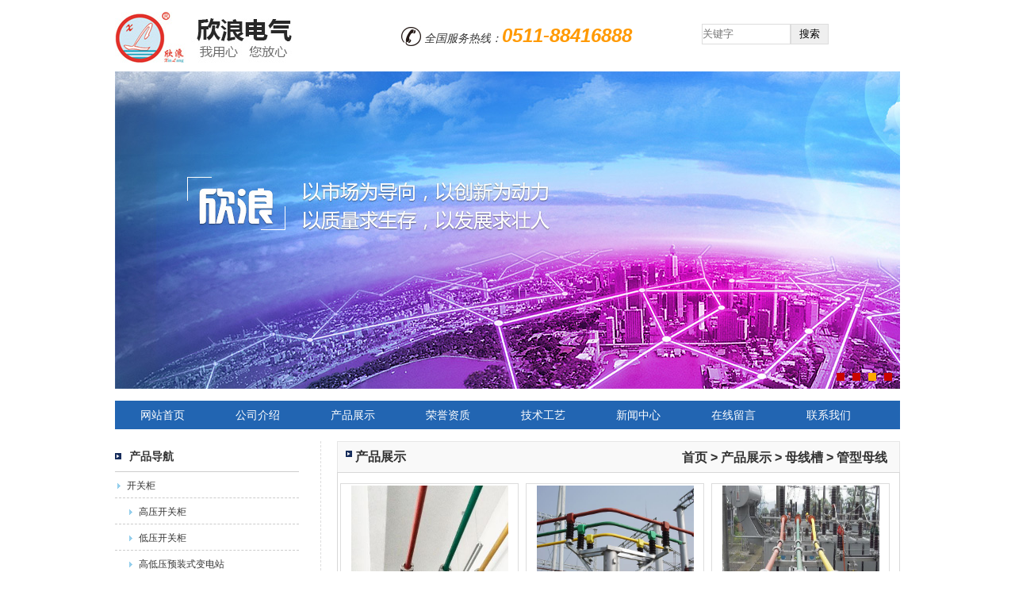

--- FILE ---
content_type: text/html; charset=utf-8
request_url: http://jsxinlang.com/xlsc/ghhky.html
body_size: 3203
content:
<!DOCTYPE html PUBLIC "-//W3C//DTD XHTML 1.0 Transitional//EN" "http://www.w3.org/TR/xhtml1/DTD/xhtml1-transitional.dtd">
<html xmlns="http://www.w3.org/1999/xhtml">
<head>
<meta http-equiv="Content-Type" content="text/html; charset=utf-8" />
<title>管型母线_产品展示价格-江苏欣浪电气有限公司</title>
<meta name="keywords" content="母线槽,管型母线,产品展示" />
<link href="/Public/Home/style/css.css" type="text/css" rel="stylesheet" />
<link href="/Public/Home/style/banner.css" type="text/css" rel="stylesheet" />
<script src="/Public/Home/js/jquery-1.4.2.min.js" type="text/javascript" language="javascript"></script>
<script src="/Public/Home/js/banner.js" language="javascript" type="text/javascript"></script>
</head>

<body>
<!--头部-->
<script type="text/javascript">
  $(document).ready(function(){
    $('.btn').click(function(){
      var _k = $.trim($('#searchk').val());
      window.location.href="/xlp/searchp/"+_k+".html";
    });
  });
</script>
<div id="header">
  <div class="header_info">
    <div class="logo"><a href="/"><img src="/Public/Home/images/logo.jpg" alt="江苏欣浪电气有限公司" /></a></div>
    <div class="tel">全国服务热线：<strong>0511-88416888</strong></div>
    <div class="search"><input class="txt" type="text" placeholder="关键字" id="searchk" value="" /><input class="btn" type="button" value="搜索" /></div>
  </div>
</div>
<!--banner-->
<div id="banner">
  <div id="slideshow_wrapper">
    <div id="slideshow_photo"> <a style="Z-INDEX: 2" href="javascript:void(0)" index="1"><img border=0 src="/Public/Home/images/banner01.jpg"></a> <a style="Z-INDEX: 1" href="javascript:void(0)" index="2"><img border=0 src="/Public/Home/images/banner02.jpg"></a> <a style="z-index: 1" href="javascript:void(0)" index="3"><img border=0 src="/Public/Home/images/banner03.jpg"></a> <a style="z-index: 1" href="javascript:void(0)" index="4"><img border=0 src="/Public/Home/images/banner04.jpg"></a></div>
    <div id="slideshow_footbar"></div>
  </div>
</div>

<!--导航-->
<div class="nav">
    <ul>
      <li><a href='/'>网站首页</a></li>
      <li><a href='/xlv/gsjs.html'>公司介绍</a></li><li><a href='/xlp/cpzx.html'>产品展示</a></li><li><a href='/xlk/ryzz.html'>荣誉资质</a></li><li><a href='/xlv/zzjg.html'>技术工艺</a></li><li><a href='/xln/xwzx.html'>新闻中心</a></li><li><a href='/xlm/message.html'>在线留言</a></li><li><a href='/xlv/lxwm.html'>联系我们</a></li> 
    </ul>
</div> 
<!--主体-->
<div id="main">
  <div class="mainInfo">
    <div class="left_wrap"> 
  <!--产品序列-->
  <div class="productList">
    <h3><span>产品导航</span></h3>
    <ul>
              <li><a href="/xlpc/kgg.html">开关柜</a></li> 
          <li class="second"><a href="/xlsc/fdg.html">高压开关柜</a></li><li class="second"><a href="/xlsc/bfds.html">低压开关柜</a></li><li class="second"><a href="/xlsc/bgr.html">高低压预装式变电站</a></li><li class="second"><a href="/xlsc/nyrf.html">变压器</a></li><li><a href="/xlpc/jncp.html">母线槽</a></li> 
          <li class="second"><a href="/xlsc/dgh.html">密集型母线槽</a></li><li class="second"><a href="/xlsc/ghhky.html">管型母线</a></li><li class="second"><a href="/xlsc/ghhk.html">铜母线</a></li><li class="second"><a href="/xlsc/gtjkkl.html">铝母线</a></li><li><a href="/xlpc/dfs.html">电缆桥架</a></li> 
          <li><a href="/xlpc/dlqj.html">支架类产品</a></li> 
          <li class="second"><a href="/xlsc/sbg.html">光伏支架</a></li><li class="second"><a href="/xlsc/yjty.html">支吊架</a></li><li><a href="/xlpc/xflcp.html">消防类产品</a></li> 
          <li class="second"><a href="/xlsc/piy.html">消防泵控制设备</a></li><li class="second"><a href="/xlsc/gjhj.html">消防排烟风机</a></li><li class="second"><a href="/xlsc/fsdf.html">双电源控制设备</a></li><li class="second"><a href="/xlsc/gbd.html">消防应急照明配电箱</a></li><li class="second"><a href="/xlsc/swser.html">消防巡检柜设备</a></li><li><a href="/xlpc/bwcl.html">保温材料</a></li> 
          <li><a href="/xlpc/cng.html">储能柜</a></li> 
          <li><a href="/xlpc/cnsb.html">储能设备</a></li> 
          <li class="second"><a href="/xlsc/yzc.html">预制仓</a></li><li class="second"><a href="/xlsc/cdz.html">充电桩</a></li><li><a href="/xlpc/kzzj.html">抗震支架</a></li> 
              </ul>
  </div>
  <!--联系我们-->
  <div class="contact" style="float:none;">
    <h3><span>联系我们</span></h3>
     <div class="txt_contact">
      <div class="tel_con">
        <p>江苏欣浪电气有限公司</p>
        <div class="tel_number">TEL：<span>0511-88416888</span></div>
      </div>
      <p>地址：江苏省扬中市新坝镇</p>
      <p>电话：0511-88416888</p>
      <p>传真：0511-88132062</p>
      <p>手机：13821186728</p>
    </div>
  </div>
</div>
    <div class="right_wrap"> 
      <h3><span>产品展示</span><div><a href="/">首页</a> > <a href="/xlp/cpzx.html">产品展示</a> > <a href="/xlpc/jncp.html">母线槽</a> > 管型母线</div></h3>
      <!--文章列表-->
       <div class="box1">
                <div class="productc">
                    <ul>
                         <li>
                                <a href="/xlp/xlpi/  管型母线系统.html">
                                  <img src="/Uploads/58ff018fc5804.jpg" />  
                                  <span>
                                      管型母线系统                                  </span>
                                </a>
                               </li><li>
                                <a href="/xlp/xlpi/ 管型母线.html">
                                  <img src="/Uploads/58ff015ceb7eb.jpg" />  
                                  <span>
                                     管型母线                                  </span>
                                </a>
                               </li><li>
                                <a href="/xlp/xlpi/管型母线.html">
                                  <img src="/Uploads/58ff0136eba33.jpg" />  
                                  <span>
                                    管型母线                                  </span>
                                </a>
                               </li> 
                      </ul>
                      <div class="page">
                          <span>1</span>                      </div>
                </div>
              </div> 
            <div class="info xglist" style="margin-bottom:5px;">
              <h2>地区产品</h2>
                  <ul>
                    <li><a href="/xlsc/jiexiu_ghhky.html">介休管型母线</a></li><li><a href="/xlsc/gaobeidian_ghhky.html">高碑店管型母线</a></li><li><a href="/xlsc/yinchuan_ghhky.html">银川管型母线</a></li><li><a href="/xlsc/dengfeng_ghhky.html">登封管型母线</a></li><li><a href="/xlsc/ezhou_ghhky.html">鄂州管型母线</a></li><li><a href="/xlsc/qianjiang_ghhky.html">潜江管型母线</a></li><li><a href="/xlsc/shenzhou_ghhky.html">深州管型母线</a></li><li><a href="/xlsc/changde_ghhky.html">常德管型母线</a></li><li><a href="/xlsc/hualian_ghhky.html">花莲管型母线</a></li><li><a href="/xlsc/jieyang_ghhky.html">揭阳管型母线</a></li>                   </ul>
              </div>
            </div>
    </div>
  </div>
</div>
<!--页脚-->
<div id="footer">
  <p><a href="/">返回首页</a> | <a href="/xlv/gsjs.html">关于我们</a> | <a href="/xlk/ryzz.html">企业荣誉</a> | <a href="/xln/xwzx.html">新闻动态</a> | <a href="/xlp/cpzx.html">产品中心</a> | <a href="/xlv/xsyj.html">销售业绩</a> |  <a href="http://mail.jsxldq.net/" target="_blank">邮箱登陆</a> | <a href="/xlv/lxwm.html">联系我们</a> | <a href="/xlsite.html">地区产品</a></p>
  <p><p>版权©2017 Copyright 2017 江苏欣浪电气有限公司 Co., Ltd. All Right Reserved &nbsp;苏ICP备17021812号-2 主营产品：<a href="http://www.jsxinlang.com" target="_blank">钢制桥架</a><span style="color:#999999;">&nbsp;</span></p>
<p>&nbsp;</p></p>
</div>

</body>
</html>

--- FILE ---
content_type: text/css
request_url: http://jsxinlang.com/Public/Home/style/css.css
body_size: 3394
content:
/* CSS Document */
/*=================================================Global Style==============================================*/
html,body,div,ul,li,ol,dl,dt,dd,h1,h2,h3,h4,h5,h6,a,img,span,p,em,form,select,input,button,textarea,iframe,table,tr,th,td,caption{margin:0; padding:0;}
body{ background:#fff; font:normal 14px/14px Verdana, Geneva, sans-serif,"microsoft yahei"; color:#333;}  
li{ list-style:none;}
img{ border:none;}
a{ color:#333; text-decoration:none; outline:none;}
a:hover{ color:#f30;}
table{ border:0; border-collapse:collapse;}
.clear{ clear:both;}

#header{ height:90px;}
.header_info{ width:990px; height:89px; margin:0 auto; zoom:1; overflow:hidden;}
.logo{ float:left; margin-top:15px; width:300px;}
.tel{ float:left; width:350px; margin-top:30px; margin-left:60px; background: url(../images/tel_ico.gif) no-repeat left center; font-size:16pxpx; font-style:italic; height:30px; line-height:30px; padding-left:30px;}
.tel strong{ font-size:24px; color:#F90;}
.search{ float:right; width:250px; margin-top:30px;}
.search .txt{ width:110px; border:solid 1px #ddd; height:24px; line-height:24px;}
.search .btn{ width:48px; border:solid 1px #ddd; height:26px; line-height:24px; cursor: pointer;}
.search a{font-weight: bold; font-size: 16px;margin-right: 5px;}
.nav{ width:990px; margin:0 auto; height:36px; clear:both; background:#2265b2; margin-bottom:15px;}
.nav ul{ zoom:1; overflow:hidden;}
.nav ul li{ float:left; width:120px; text-align:center;}
.nav ul li a{ color:#fff; font-size:14px; display:block; width:120px; height:36px; line-height:36px;}
.nav ul li a:hover{ background:#1a7ed9;}

#main{ width:990px; margin:0 auto; zoom:1; overflow:hidden; }
.mainInfo{zoom:1; overflow:hidden;}

/*==============左侧=============*/
.left_wrap{ float:left; width:232px;}
/*==============右侧=============*/
.right_wrap{ float:right; width:710px; padding-left:20px; border-left:dashed 1px #ddd;}
.right_wrap h3{zoom:1; overflow:hidden; height:38px; line-height:38px; padding:0 10px; background:#f9f9f9; border:solid 1px #e6e6e6; border-bottom:none;}
.right_wrap h3 span{float: left;font-size: 16px;color: #333;background: url(../images/title_ico.gif) no-repeat left 11px;padding-left: 12px;}
.right_wrap h3 div{float: right;margin-right: 5px;}

/*==============公司简介=============*/
.about{ width:360px; height:228px; float:left;}
.about h3{ zoom:1; overflow:hidden; height:38px; line-height:38px; border-bottom:solid 1px #ccc;}
.about h3 span{ float:left; font-size:14px; color:#333; background:url(../images/title_ico.gif) no-repeat left 15px; padding-left:18px;}
.about h3 a{ float:right; font-size:12px; font-weight:lighter; color:#666;}
.about_info{ padding:10px 0;}
.about_info img{ margin-bottom:10px;}
.about_info p{ font-size:12px; line-height:21px;}

/*==============新闻中心=============*/
.news{ width:346px; margin-left:20px; float:left; height:228px;}
.news h3{ zoom:1; overflow:hidden; height:38px; line-height:38px; border-bottom:solid 1px #ccc;}
.news h3 span{ float:left; font-size:14px; color:#333; background:url(../images/title_ico.gif) no-repeat left 15px; padding-left:18px;}
.news h3 a{ float:right; font-size:12px; font-weight:lighter; color:#666;}
.news ul{ padding:5px 10px;}
.news ul li{ height:32px; line-height:30px; border-bottom:dashed 1px #CCC; zoom:1; overflow:hidden;}
.news ul li a{ background:url(../images/ico02.gif) no-repeat 3px center; padding-left:15px; font-size:12px;}

/*==============产品中心=============*/
.product{ width:240px; height:280px; float:right;}
.product h3{ zoom:1; overflow:hidden; height:38px; line-height:38px; border-bottom:solid 1px #ccc;}
.product h3 span{ float:left; font-size:14px; color:#333; background:url(../images/title_ico.gif) no-repeat left 15px; padding-left:18px;}
.product h3 a{ float:right; font-size:12px; font-weight:lighter; color:#666;}
.product_info{ padding-top:10px;}
.product_info img{ height:100px; width:237px; border:solid 1px #ddd; margin-bottom:15px;}
.product_info ul{ zoom:1; overflow:hidden;}
.product_info ul li{ float:left; width:120px; line-height:28px;}



/*==============联系我们=============*/
.contact{ width:232px; height:228px; float:right; background:#fff;}
.contact h3{ zoom:1; overflow:hidden; height:38px; line-height:38px; border-bottom:solid 1px #ccc;}
.contact h3 span{ float:left; font-size:14px; color:#333; background:url(../images/title_ico.gif) no-repeat left 15px; padding-left:18px;}
.contact h3 a{ float:right; font-size:12px; font-weight:lighter; color:#666;}
.txt_contact{ padding-top:10px;}
.txt_contact p{ font-size:12px; line-height:20px; margin-top:5px;}
.tel_con{ border-bottom:solid 1px #ccc; padding-bottom:10px;}
.tel_number{ font-size:18px; font-weight:bold; padding-top:10px; margin-bottom:10px; color:#ccc;}
.tel_number span{ color:#F60;}

/*==============产品中心=============*/
.case{ width:728px; height:210px; background:#fff; position:relative; float:left;}
.case h3{ zoom:1; overflow:hidden; height:38px; line-height:38px; border-bottom:solid 1px #ccc;}
.case h3 span{ float:left; font-size:14px; color:#333; background:url(../images/title_ico.gif) no-repeat left 15px; padding-left:18px;}
.case h3 a{ float:right; font-size:12px; font-weight:lighter; color:#666;}
.case_info{ padding:15px 0; width:728px; zoom:1; overflow:hidden; height:196px; position:absolute;}
.case_info ul li{ width:174px; text-align:center; font-size:12px;}
.case_info ul li img{ border:solid 1px #eee; padding:1px;}

/*==============战略伙伴=============*/
.friends{ width:240px; height:210px; background:#fff; position:relative; float:right;}
.friends h3{ zoom:1; overflow:hidden; height:38px; line-height:38px;}
.friends h3 span{ float:left; font-size:14px; color:#333; background:url(../images/title_ico.gif) no-repeat left 15px; padding-left:18px;}
.friends h3 a{ float:right; font-size:14px; color:#333; background:url(../images/title_ico.gif) no-repeat left 15px; padding-left:18px;}
.friends_info{ zoom:1; overflow:hidden; height:196px; position:absolute;}
.friends_info ul{ margin-right:-8px;}
.friends_info ul li{ border:solid 1px #ddd; width:110px; height:60px; margin-right:8px; margin-bottom:10px; text-align:center; float:left;}
.friends_info ul li img{ padding:1px; width:100px; height:58px;}

/*==============页脚=============*/
#footer{ background:#eaeaea; padding:15px 0; margin-top:15px; border-top:solid 3px #1273b6;}
#footer p{ text-align:center; font-size:12px; line-height:24px; color:#666;}

.erweima{ position:fixed; bottom:120px; left:20px; width:100px; text-align:center;}

/*==============产品序列=============*/
.productList{ width:232px; background:#fff;}
.productList h3{ zoom:1; overflow:hidden; height:38px; line-height:38px; border-bottom:solid 1px #ccc;}
.productList h3 span{ float:left; font-size:14px; color:#333; background:url(../images/title_ico.gif) no-repeat left 15px; padding-left:18px;}
.productList h3 a{ float:right; font-size:12px; font-weight:lighter; color:#666;}
.productList ul{}
.productList ul li{ height:32px; line-height:32px; border-bottom:dashed 1px #CCC; zoom:1; overflow:hidden;}
.productList ul li a{ background:url(../images/ico02.gif) no-repeat 3px center; padding-left:15px; font-size:12px;}

/*==============文章列表=============*/
.list{ width:708px; background:#fff; border: 1px solid #e6e6e6;}
.list h3{ zoom:1; overflow:hidden; height:38px; line-height:38px; border-bottom:solid 1px #ccc;}
.list h3 span{ float:left; font-size:14px; color:#333; background:url(../images/title_ico.gif) no-repeat left 15px; padding-left:18px;}
.list h3 a{ float:right; font-size:12px; font-weight:lighter; color:#666;}
.list ul{ }
.list ul li{ height:36px; line-height:36px; border-bottom:dashed 1px #CCC; zoom:1; overflow:hidden; zoom:1; overflow:hidden;}
.list ul li a{ background:url(../images/ico02.gif) no-repeat 3px center; padding-left:15px; font-size:12px; float:left;}
.list ul li span{ font-size:12px; float:right; padding-right:5px; color:#666;}

/*==============分页=============*/
.page{ text-align:center; padding:10px; font-size:12px;}

/*==============内容页=============*/
.view{ background:#fff;border: 1px solid #e6e6e6; padding: 3px;}
.view h2{ text-align:center; font-size:20px; line-height:40px;}
.son_title{ text-align:center; padding:15px; color:#666; font-size:12px; background:url(../images/line.gif) repeat-x left bottom;}
.info p{ text-indent:24px; line-height:24px; margin-top:12px;}
.info { line-height:24px; margin-top:12px;}



.dh {border: 1px solid #e6e6e6;}
.dh h3{ zoom:1; overflow:hidden; height:38px; line-height:38px; padding:0 10px; background:#f9f9f9;}
.dh h3 span{ float:left; font-size:16px; color:#333; background:url(title_ico.gif) no-repeat left 11px; padding-left:12px;}
.dh h3 a{ font-size:13px; font-weight:lighter; color:#666;}


.box1{border: solid 1px #d8d8d8;}
.box1 h1{border-bottom:solid 1px #d5d5d5;}
.box1 h1 span{ color:#005e98; font-size:14px; padding-left:15px;}
.box1 ul{ padding:3px; zoom:1;overflow: hidden;}

.producti {margin: 0px; zoom:1; overflow:hidden; background-color: #fff}
.producti ul{zoom:1; overflow: hidden; margin-top: 10px; margin-left: 10px;}
.producti ul li{width: 212px; padding:3px; text-align:center; font-size:14px; border: solid 1px #ddd; float: left; margin-right: 9px; margin-bottom: 10px;}
.producti ul li span{line-height:32px; display:block; border-top: solid 1px #ddd; background: #fff; margin-top: 2px;}
.producti img { max-width: 210px; height: 165px}
.producti a{color: #000;}

.producti h2{
	font-size: 14px;
	color: #aaaaa;
	font-weight: normal;
	background: url(../images/ico02.gif) no-repeat 10px center;
	padding-left: 20px;
	position: relative;
	border-bottom: 2px solid #ededed;
	line-height: 34px;
	height: 34px;
}
.producti h2 a{float: right; margin-right: 5px; font-size: 13px;}

.productc{
    margin:0px;
    zoom:1;
    overflow: hidden;
    width: 100%;
}
.productc ul{
    zoom:1;
    overflow: hidden;
    margin-top: 10px;
}
.productc ul li{
    width: 223px;
    float: left;
    text-align: center;
    font-size: 14px;
    border: 1px solid #ddd; margin-right: 9px; margin-bottom: 10px;
}
.productc img{
    max-width: 198px;
    height: 175px;
    padding:2px;
}

.productc ul li span{line-height: 24px; padding: 2px; font-size: 13px;display: block;}

.second{ padding-left: 15px;}

.third{ padding-left: 30px;}

.xglist h2{ font-size: 14px; background-color: #cccccc; text-align: left; padding-left: 5px; padding: 3px; line-height: 22px;}
.xglist ul{width: 100%; zoom:1; overflow: hidden; margin-top: 5px;}
.xglist ul li{float: left; width: 19%; margin-left: 2px; text-align: center;}
.xglist img { width: 110px; height: 80px;}
.xglist ul li span{ display: block; text-align: center;}

.newslist h2{ font-size: 14px; background-color: #cccccc; text-align: left; padding-left: 5px; padding: 3px; line-height: 22px;}
.newslist ul{width: 100%; zoom: 1; overflow: hidden; margin-top: 5px;}
.newslist ul li{float: left; width: 49%; margin-left: 2px;}

.bx_wrap{width:90%; margin:0 auto;}



#content{width: 100%; text-align: center; margin: 0 auto;}
.hotcity{ margin: 10px; padding: 5px}
.hotcity ul li{ width: 60px; float: left; font-size: 14px; text-align: center; height: 30px}
 

.allcity{padding-left:30px;height:100%;padding-top:16px;overflow:hidden;display:block;clear:both;text-align:left;}
.allcity dl{clear:both;margin-bottom:10px;display:block;overflow:hidden;}
.allcity h4{font-size:14px;font-weight:bold;color:#dd0000;margin-bottom:10px;}
.allcity dl dt{clear:both;font-size:14px;font-weight:bold;color:#000000;}
.allcity ul li{float:left;font-size:12px;display:block;width:70px;height:23px;line-height:23px;display:inline;} 
.allcity ul li a:visited{color:#800080;text-decoration:none;}
.allcity ul li a.ho{color:#dd0000;}

--- FILE ---
content_type: text/css
request_url: http://jsxinlang.com/Public/Home/style/banner.css
body_size: 491
content:
#slideshow_wrapper {
	POSITION: relative;
	WIDTH: 990px;
	HEIGHT: 400px;
	OVERFLOW: hidden;
	margin:0 auto;
	margin-bottom:15px;
}
#slideshow_footbar {
	Z-INDEX: 5;
	POSITION: absolute;
	WIDTH: 100%;
	BOTTOM: 0px;
	HEIGHT: 30px
}
#slideshow_photo {
	POSITION: absolute;
	WIDTH: 100%;
	HEIGHT: 100%;
	CURSOR: pointer;
}
#slideshow_photo A {
	Z-INDEX: 1;
	BORDER-BOTTOM: 0px;
	POSITION: absolute;
	BORDER-LEFT: 0px;
	MARGIN: 0px;
	DISPLAY: block;
	BORDER-TOP: 0px;
	TOP: 0px;
	BORDER-RIGHT: 0px;
	LEFT: 0px
}
#slideshow_footbar .slideshow-bt {
	BACKGROUND-COLOR: #c90500;
	MARGIN: 10px 10px 0px 0px;
	WIDTH: 10px;
	DISPLAY: inline;
	FLOAT: right;
	HEIGHT: 10px;
	FONT-SIZE: 0px
}
#slideshow_footbar .bt-on {
	BACKGROUND-COLOR: #ffa800
}
